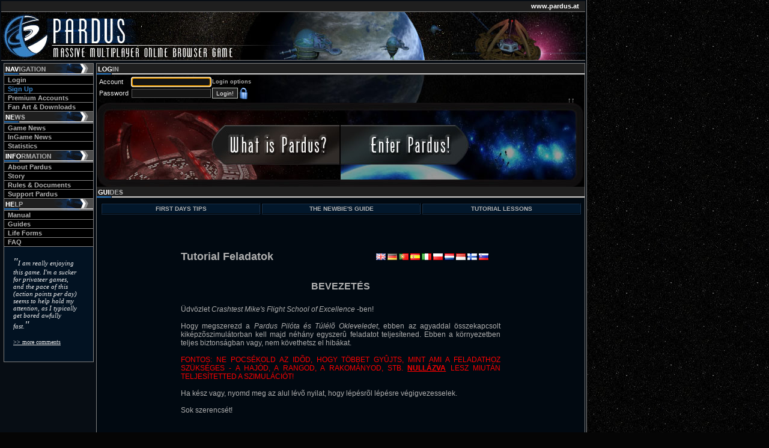

--- FILE ---
content_type: text/html; charset=iso-8859-1
request_url: https://www.pardus.at/index.php?section=guide_tutoriallessons_hu
body_size: 14012
content:
<!DOCTYPE html PUBLIC "-//W3C//DTD XHTML 1.0 Transitional//EN"
    "http://www.w3.org/TR/xhtml1/DTD/xhtml1-transitional.dtd">
<html xmlns="http://www.w3.org/1999/xhtml">
<head>
<meta http-equiv="Content-Type" content="text/html; charset=iso-8859-1" />
<meta http-equiv="X-UA-Compatible" content="IE=edge" />
<title>Pardus - Free Browser Game set in Space</title>
<meta name="Title" content="Pardus - Free Browser Game set in Space" />
<meta name="Author" content="Bayer &amp; Szell OG" />
<meta name="Publisher" content="Bayer &amp; Szell OG" />
<meta name="Keywords" content="pardus, browser game, free browser game, mmog, free mmog, mmobg, free mmobg, mmorpg, free mmorpg, massive multiplayer, rpg, online rpg, free online rpg, browser based, space game, online space game, pbbg, free space game" />
<meta name="Description" content="A free graphic-based Massive Multiplayer Online Browser Game where you roam through a multitude of diverse galaxies in your spacecraft." />
<meta name="Robots" content="index, follow" /><link rel="stylesheet" href="//static.pardus.at/various/portal/template-min.css" type="text/css" />
<link rel="shortcut icon" href="favicon.ico" type="image/x-icon" />
<link rel="icon" href="favicon.ico" type="image/x-icon" />
<link rel="alternate" type="application/rss+xml" href="feed.rss" title="Pardus RSS newsfeed" />
<script src="//static.pardus.at/js/md5-min.js" type="text/javascript"></script>
<script src="//static.pardus.at/js/usercomments-min.js" type="text/javascript"></script>
<script src="//static.pardus.at/js/portal-min.js" type="text/javascript"></script>
<script type="text/javascript">
var gaProperty = 'UA-1363261-1';
var disableStr = 'ga-disable-' + gaProperty;
if (document.cookie.indexOf(disableStr + '=true') > -1) {
  window[disableStr] = true;
}
function gaOptout() {
  document.cookie = disableStr + '=true; expires=Thu, 31 Dec 2099 23:59:59 UTC; path=/';
  window[disableStr] = true;
}
</script>
</head>
<body>
 <table id="rand"><tr><td style="padding:0;">
   <div id="top">www.pardus.at</div>
   <div id="banner"><img src="//static.pardus.at/various/portal/bg_front.jpg" alt="" border="0" width="972" height="80" /></div>
   <div id="navigation">
           <ul>
           	<li><img src="//static.pardus.at/various/portal/navigation.png" alt="" border="0" width="148" height="19" /></li>
            <li><a href="index.php?section=login">Login</a></li>
            <li><a href="index.php?section=signup"><font color="#3984C7">Sign Up</font></a></li>
            <li><a href="index.php?section=premiumfeatures">Premium Accounts</a></li>
            <li><a href="index.php?section=downloads_gallery">Fan Art &amp; Downloads</a></li>
           </ul>
           <ul>
           	<li><img src="//static.pardus.at/various/portal/news.png" alt="" border="0" width="148" height="19" /></li>
            <li><a href="index.php">Game News</a></li>
            <li><a href="index.php?section=ingame_news">InGame News</a></li>
            <li><a href="index.php?section=statistics_top20">Statistics</a></li>
           </ul>
           <ul>
           	<li><img src="//static.pardus.at/various/portal/info.png" alt="" border="0" width="148" height="19" /></li>
            <li><a href="index.php?section=about">About Pardus</a></li>
            <li><a href="index.php?section=story">Story</a></li>
            <li><a href="index.php?section=rules">Rules &amp; Documents</a></li>
            <li><a href="index.php?section=support_links">Support Pardus</a></li>
           </ul>
           <ul>
           	<li><img src="//static.pardus.at/various/portal/help.png" alt="" border="0" width="148" height="19" /></li>
            <li><a href="index.php?section=manual_intro000">Manual</a></li>
            <li><a href="index.php?section=guide_firstdaystips">Guides</a></li>
            <li><a href="index.php?section=lifeforms_overview">Life Forms</a></li>
            <li><a href="index.php?section=faq_technical">FAQ</a></li>
           </ul>
    
    <span class="usercomment">
    <i><font size='+1'>"</font><span id="comment"><script type="text/javascript">
//<![CDATA[
var txt = selectComment();
var comment = document.getElementById("comment");
if (comment.innerHTML) {
    comment.innerHTML = txt;
} else if (document.write) {
    document.write(txt);
} else if (document.createTextNode) {
    var el = document.createTextNode(txt);
    comment.appendChild(el);
}
//]]>
</script></span><font size='+1'>"</font></i><br /><br /><a href='index.php?section=about_comments' style='font-size:10px; background-color:#021222; color:#EEEEEE; text-align:left; width:112px; display:block; padding:0; font-weight:normal; border:0; text-decoration:underline;'>&gt;&gt; more comments</a><br />
    </span>
   </div>
   <div id="inhalt">
        <span class="headline"><img src="//static.pardus.at/various/portal/login.png" alt="" border="0" width="148" height="19" /></span>
       <div id="loginbereich"><table width='100%'><tr><td width='274' align='left' valign='top'><form action='https://www.pardus.at/index.php?section=login' method='post' name='login' style='display:inline;'>
       <table>
           <tr>
             <td class="logintext">Account</td>
             <td><input type="text" name="acc" id="acc" title="Enter e-mail address or account number" /><script type="text/javascript">
//<![CDATA[
document.getElementById("acc").focus();
//]]>
</script></td><td style='white-space: nowrap;'><a href='index.php?section=login&amp;use_custom_settings' tabindex='-1' style='font-size: 9px;'>Login options</a></td>
           </tr>
           <tr>
             <td class="logintext">Password&#160;</td>
             <td><input type="password" name="pw" id="pw" title="Enter password" /></td><td style='white-space: nowrap;'><input type='hidden' name='usehttps' value='usehttps' /><input type='hidden' value='1' name='login' /><input type="submit" class="loginbutton" value="Login!" onclick="this.disabled=true;makeMD5('pw');this.form.submit();" /> <img src="//static.pardus.at/various/portal/secure.png" alt="Secure login" title="Secure login" height="19" width="13" style="vertical-align:middle;" /></td>
           </tr>
       </table></form>
       </td><td>
              </td><td align='right' valign='bottom'>
              <a href='javascript:toggleAbout()' id='aboutarrow' class='barrowvisible' title='Toggle About Pardus visibility'>&#8593;&#8593;</a></td></tr>
       <tr id='aboutrow' style='display:table-row;'>
       <td width='405' style='margin:0;' colspan='2'><div id='bleft'><a href='welcome.php' title='What is Pardus?'>&#160;</a></div></td>
       <td width='405' style='margin:0;'><div id='bright'><a href='index.php?section=signup' title='Enter Pardus!'>&#160;</a></div></td>
       </tr>
       </table>       </div>
       <span class="headline"><img src="//static.pardus.at/various/portal/guides.png" alt="" border="0" width="148" height="19" /></span>
<div id="section">
<table class='menu_table' width='99%' align='center'><tr>
<td width='33%'><a href='index.php?section=guide_firstdaystips' class='child1'>First Days Tips</a></td>
<td width='33%'><a href='index.php?section=guide_newbie' class='child1'>The Newbie's Guide</a></td>
<td width='33%'><a href='index.php?section=guide_tutoriallessons' class='child1'>Tutorial Lessons</a></td>
</tr></table><br />

<div id="sectioncontent3"><div class="indenthuge">

<br /><br />
<table width='100%' cellpadding='0' cellspacing='0'>
<tr>
<td align='left'><h2>Tutorial Feladatok</h2></td>
<td align='right'><a href="index.php?section=guide_tutoriallessons"><img src="//static.pardus.at/various/flags/gb.png" width="16" height="11" title='English' alt='English' border='0' /></a>&#160;<a href="index.php?section=guide_tutoriallessons_de"><img src="//static.pardus.at/various/flags/de.png" width="16" height="11" title='Deutsch' alt='Deutsch' border='0' /></a>&#160;<a href="index.php?section=guide_tutoriallessons_pt"><img src="//static.pardus.at/various/flags/pt.png" width="16" height="11" title='Portugues' alt='Portugues' border='0' /></a>&#160;<a href="index.php?section=guide_tutoriallessons_es"><img src="//static.pardus.at/various/flags/es.png" width="16" height="11" title='Espa&#241;ol' alt='Espa&#241;ol' border='0' /></a>&#160;<a href="index.php?section=guide_tutoriallessons_it"><img src="//static.pardus.at/various/flags/it.png" width="16" height="11" title='Italiano' alt='Italiano' border='0' /></a>&#160;<a href="index.php?section=guide_tutoriallessons_pl"><img src="//static.pardus.at/various/flags/pl.png" width="16" height="11" title='Polski' alt='Polski' border='0' /></a>&#160;<a href="index.php?section=guide_tutoriallessons_nl"><img src="//static.pardus.at/various/flags/nl.png" width="16" height="11" title='Nederlands' alt='Nederlands' border='0' /></a>&#160;<a href="index.php?section=guide_tutoriallessons_id"><img src="//static.pardus.at/various/flags/id.png" width="16" height="11" title='Bahasa Indonesia' alt='Bahasa Indonesia' border='0' /></a>&#160;<a href="index.php?section=guide_tutoriallessons_fi"><img src="//static.pardus.at/various/flags/fi.png" width="16" height="11" title='Suomi' alt='Suomi' border='0' /></a>&#160;<a href="index.php?section=guide_tutoriallessons_si"><img src="//static.pardus.at/various/flags/si.png" width="16" height="11" title='Slovenski jezik' alt='Slovenski jezik' border='0' /></a></td>
<td width='20'></td>
</tr>
</table>



<center><h3>BEVEZET&#201;S</h3></center><br />&#220;dv&#246;zlet <i>Crashtest Mike's Flight School of Excellence</i> -ben!<br /><br />Hogy megszerezd a <i>Pardus Pil&#243;ta &#233;s T&#250;l&#233;l&#245; Okleveledet</i>, ebben az agyaddal &#246;sszekapcsolt kik&#233;pz&#245;szimul&#225;torban kell majd n&#233;h&#225;ny egyszer&#251; feladatot teljes&#237;tened. Ebben a k&#246;rnyezetben teljes biztons&#225;gban vagy, nem k&#246;vethetsz el hib&#225;kat. <br /><br /><font color='red'>FONTOS: NE POCS&#201;KOLD AZ ID&#213;D, HOGY T&#214;BBET GY&#219;JTS, MINT AMI A FELADATHOZ SZ&#220;KS&#201;GES - A HAJ&#211;D, A RANGOD, A RAKOM&#193;NYOD, STB. <u><b>NULL&#193;ZVA</b></u> LESZ MIUT&#193;N TELJES&#205;TETTED A SZIMUL&#193;CI&#211;T!</font><br /><br />Ha k&#233;sz vagy, nyomd meg az alul l&#233;v&#245; nyilat, hogy l&#233;p&#233;sr&#245;l l&#233;p&#233;sre v&#233;gigvezesselek.<br /><br />Sok szerencs&#233;t!

<br /><br /><br />

<center><h3>1. FELADAT</h3>- Navig&#225;ci&#243;s N&#233;zet &amp; Inf&#243;boxok -</center><br />A n&#233;zet, melyet jelenleg l&#225;tsz a <i>Navig&#225;ci&#243;s N&#233;zet</i>. A legt&#246;bb dolog - mozg&#225;s, harc, kereskedelem, stb. - itt zajlik. Ha elt&#233;vedn&#233;l, kattints a k&#233;perny&#245; tetj&#233;n l&#233;v&#245; <img src='//static.pardus.at/img/std/button_nav.png' width='23' height='11' alt='Nav' /> gombra, hogy ide visszajuss!<br /><br />A Galaktikus H&#237;r H&#225;l&#243;zat (Galactic News Network - GNN) egy &#225;tfog&#243; k&#246;nyvt&#225;rat &#225;ll&#237;tott &#246;ssze az &#251;rkalandorok sz&#225;m&#225;ra, hogy t&#225;mogassa az univerzum rejt&#233;lyeinek megismer&#233;s&#233;re ir&#225;nyul&#243; sz&#225;nd&#233;kaikat.<br />Sok helyen &#250;gynevezett 'Infobox'<img src='//static.pardus.at/img/std/info.gif' width='10' height='12' border='0' align='top' title='Infobox Activator' alt='Infobox Activator' />-okat l&#225;thatsz, melyek l&#233;nyeges r&#233;szeket tartalmaznak a GNN k&#246;nyvt&#225;r&#225;b&#243;l. L&#225;ssuk megtal&#225;lod-e mind a hatot a navig&#225;ci&#243;s n&#233;zeten! J&#243;l tanulm&#225;nyozd &#225;t &#245;ket! Ezek n&#233;lk&#252;l es&#233;lyed se lesz.<br />(Tipp: St&#225;tusz ablak balra fent)<br /><br />Ha biztos vagy benne, hogy mindet &#233;rted, l&#233;pj tov&#225;bb, ha nem, k&#233;rj seg&#237;ts&#233;get a Help Chat-en.
<br /><br /><u>Feladat</u>:<br /><ul><li>Tal&#225;ld meg &#233;s tanulm&#225;nyozd az &#246;sszes inf&#243;box-ot a Navig&#225;ci&#243;s N&#233;zeten!</li></ul>

<br /><br /><br />

<center><h3>2. FELADAT</h3>- &#193;ttekint&#245; N&#233;zet -</center><br />Mostm&#225;r hozz&#225;f&#233;rsz az &#193;ttekint&#245; N&#233;zethez, melyet a fels&#245; men&#252;ben l&#233;v&#245; <img src='//static.pardus.at/img/std/button_overview.png' width='56' height='12' alt='Overview' /> gombbal &#233;rhetsz el.<br />Ez a n&#233;zet lapf&#252;lekkel maga is t&#246;bb n&#233;zetre van osztva. El&#245;sz&#246;r is a legfontosabbak, a <i>Haj&#243; (Ship)</i> &#233;s a <i>Statisztik&#225;k (Stats)</i>: Az els&#245;be &#233;szreveheted, hogy nincs hajt&#243;m&#251; vagy b&#225;rmi m&#225;s berendez&#233;s a haj&#243;ra szerelve. <br />Ezen majd a k&#246;vetkez&#245; feladatban seg&#237;t&#252;nk.
<br /><br /><u>Feladat</u>:<br /><ul><li>Vess egy pillant&#225;st az &#225;ttekint&#245; n&#233;zetre! Sok inf&#243;boxot tal&#225;lhatsz rajta.</li></ul>

<br /><br /><br />

<center><h3>3. FELADAT</h3>- Navig&#225;ci&#243; &amp; B&#225;ny&#225;szat -</center><br />Felszereltem n&#233;h&#225;ny berendez&#233;st a haj&#243;dra - az &#214;sszefoglal&#243; N&#233;zet <i>Haj&#243; (Ship)</i> lapj&#225;n tekintheted meg &#245;ket:<br /><br /><img src='//static.pardus.at/img/std/equipment/drive_nuclear.png' height='10' width='32' title='Nuclear Drive' alt='Nuclear Drive' /> <i>Nukle&#225;ris hajt&#243;m&#251; (Nuclear Drive)</i>:<br />Ez a legalapvet&#245;bb hajt&#243;m&#251;. Ez teszi lehet&#245;v&#233; a mozg&#225;st az &#251;rben.<br /><br /><img src='//static.pardus.at/img/std/equipment/fuel_scoop.png' height='10' width='32' title='Fuel Scoop' alt='Fuel Scoop' /> <i>&#220;zemanyag gy&#251;jt&#245; (Fuel Scoop)</i>:<br />Az &#252;zemanyaggy&#251;jt&#245; minden haj&#243; K&#214;TELEZ&#213; tartoz&#233;ka! Ezzel tudsz hidrog&#233;n &#252;zemanyagot (hydrogen fuel) gy&#251;jteni az &#251;rben.<br /><br /><img src='//static.pardus.at/img/std/equipment/auto_refueler.png' height='10' width='32' title='Auto Refueler' alt='Auto Refueler' /> <i>Automata tankut&#225;nt&#246;lt&#245; (Auto Refueler)</i>:<br />Egy hasznos seg&#233;deszk&#246;z, mely automatikusan pump&#225;l &#252;zemanyagot a rakteredb&#245;l (az e f&#246;l&#246;tti ablak) a hajt&#243;m&#251; &#252;zemagyagtankj&#225;ba, ha az ki&#252;r&#252;l (l&#225;thatod az &#252;zemanyagm&#233;r&#245;n). Ha nem rendelkezel ezzel a felszerel&#233;ssel, k&#233;zzel is felt&#246;ltheted a tankot a bal oldalon tal&#225;lhat&#243; <i>Fill up tank</i> gomb seg&#237;ts&#233;g&#233;vel.<br /><br />Ezen k&#237;v&#252;l m&#233;g 10 tonna &#252;zemanyaggal is ell&#225;ttalak, &#237;gy m&#225;r tudsz mozogni! Ehhez az &#251;rt&#233;rk&#233;pen a kiv&#225;lasztott c&#233;lmez&#245;re kell klikkelned.<br />Mindig k&#237;s&#233;rd figyelemmel a tartal&#233;k &#252;zemanyagot a rakteredben - ha ez elfogy, &#233;s a tankod is ki&#252;r&#252;l, nagyon k&#246;nnyen leragadhatsz!<br /><br />Szeretn&#233;m ha felfedezn&#233;d a szektort egy kicsit. Gy&#251;jts &#252;zemanyagot, &#233;s t&#246;ltsd fel vele a raktered! <font color='#FFD700'><b>Hogy &#252;zemanyagot gy&#251;jthess, menj az &#251;rben egy el&#233;g nyersanyaggal rendelkez&#245; (bal fent a <i>Status</i> ablakban l&#225;thatod) &#252;res mez&#245;re (fekete, csak csillagok l&#225;tszanak) &#233;s egyszer&#251;en v&#225;laszd az &#252;zemanyaggy&#251;jt&#233;st (<i>Collect fuel</i>) balr&#243;l a parancsok (<i>Commands</i>) ablakban.</b></font> Ha v&#233;letlen&#252;l valami m&#225;st is begy&#251;jt&#246;tt&#233;l, dobd ki a raktered kijelz&#245;j&#233;nek alj&#225;n tal&#225;lhat&#243; <i>Drop</i> gombbal.<br /><br />Mindig figyelj az AP-idre (Action Point - mozg&#225;spont) &#233;s az &#252;zemanyagodra az &#251;rben!

<br /><br /><u>Feladat</u>:<br /><ul><li>Fedezd fel a szektort!</li><li>Gy&#251;jts &#252;zemanyagot, m&#237;g tele nem lesz a raktered (csak &#252;zemanyaggal)!</li></ul>

<br /><br /><br />

<center><h3>4. FELADAT</h3>- Els&#245; Profit -</center><br />Kit&#251;n&#245;! Maximumra t&#246;lt&#246;ttem az APdet. (Ezt mostant&#243;l az &#246;sszes feladat el&#245;tt meg fogom tenni, teh&#225;t ne lep&#245;dj meg.)<br /><br />Most t&#233;rj vissza a <i>Nubuun &#219;r&#225;llom&#225;sra</i>. (Ha elt&#233;vedt&#233;l volna: A Nubuun rendszer [3,12] koordin&#225;t&#225;j&#225;n tal&#225;lod.)<br /><br />Miut&#225;n meg&#233;rkezt&#233;l, add el az &#246;sszegy&#251;jt&#246;tt &#252;zemanyagod nagy r&#233;sz&#233;t, de ne az &#246;sszeset! Ehhez az &#251;r&#225;llom&#225;son bel&#252;l -<i>Enter starbase</i>- v&#225;laszd a <i>Trade with starbase</i> opci&#243;t, majd a bal oldalon add meg, mennyi &#252;zemanyagot szeretn&#233;l eladni, &#233;s haszn&#225;ld a <i>Transfer</i> gombot! Gratul&#225;lok, megtermelted az els&#245; profitot!<br /><br />Ha van m&#225;r legal&#225;bb 1000 kredited, l&#233;pj tov&#225;bb a k&#246;vetkez&#245; feladatra! Ha nincs, b&#225;ny&#225;ssz &#233;s adj el m&#233;g nyersanyagot, m&#237;g legal&#225;bb 1000 kredited nem lesz! Pr&#243;b&#225;ld ki a Nebula G&#225;zt is!<br /><br />(Lehet, hogy m&#225;r az <span style='white-space:nowrap;'><i>I oszt&#225;ly&#250; bolyg&#243;t,</i></span> <i>Nubia</i>-t is megtal&#225;ltad. Ott is pr&#243;b&#225;lhatsz kereskedni, b&#225;r ebben a szimul&#225;ci&#243;ban &#233;n csak a <i>Nubuun Base</i>-t ir&#225;ny&#237;tom, &#233;s csak ennek az &#225;rai felett van ellen&#245;rz&#233;sem, &#237;gy a bolyg&#243;n lehet nem lesz olyan j&#243; a profit.)

<br /><br /><u>Feladat</u>:<br /><ul><li>Rep&#252;lj vissza az &#251;r&#225;llom&#225;sra!</li><li>Adj el nyersanyagot m&#237;g legal&#225;bb 1000 kredited nem lesz!</li></ul>

<br /><br /><br />

<center><h3>5. FELADAT</h3>- &#201;rc b&#225;ny&#225;szat -</center><br />Mostm&#225;r, hogy van n&#233;mi p&#233;nzed, itt az ideje, hogy felszereld a haj&#243;d!<br />Vegy&#233;l egy b&#225;ny&#225;szl&#233;zert az &#251;r&#225;llom&#225;son: Az &#251;r&#225;llom&#225;sban klikkelj a <i>Ship equipment</i> gombra, majd a <i>Weapons</i> lapf&#252;lre! Vegy&#233;l egy <i>10 MW Mining laser</i>-t 1000 kredit&#233;rt!<br /><br />A b&#225;ny&#225;szl&#233;zerek nagyon gyeng&#233;k, &#233;s szinte csak &#233;rcb&#225;ny&#225;szatra haszn&#225;lhat&#243;ak. Harcra az <i>Impulse</i> &#233;s a <i>Particle</i> l&#233;zerek jobbak. (A harcr&#243;l egy m&#225;sik feladat fog sz&#243;lni.)<br /><br />Most tal&#225;lnod kell egy aszteroidamez&#245;t, hogy b&#225;ny&#225;szhass. Tipp: Rep&#252;lj &#233;szak fel&#233;, majd keletre.<br /><br />Add el a b&#225;ny&#225;szott &#233;rcet, m&#237;g legal&#225;bb 18&#160;000 kreditet nem gy&#251;jt&#246;tt&#233;l!<br />Amint l&#225;thatod, az &#251;rb&#225;zisom t&#246;bbet fizet az &#233;rc&#233;rt, mint az &#252;zemanyag&#233;rt; b&#225;r a szimul&#225;toron k&#237;v&#252;l ez nem mindig lesz &#237;gy, teh&#225;t mindig l&#233;ny el&#245;vigy&#225;zatos, &#233;s n&#233;zd meg a nyersanyag &#225;rakat ha &#252;zletelsz!

<br /><br /><u>Feladat</u>:<br /><ul><li>Vegy&#233;l egy b&#225;ny&#225;szl&#233;zert!</li><li>B&#225;ny&#225;ssz &#233;rcet!</li><li>Add el a b&#225;ny&#225;szott nyersanyagot, m&#237;g nincs legal&#225;bb 18&#160;000 kredited!</li></ul>

<br /><br /><br />

<center><h3>6. FELADAT</h3>- Bar&#225;tok -</center><br />Miel&#245;tt a k&#246;vetkez&#245; feladatra ugran&#225;nk, hogy elk&#246;lthesd a nehezen szerzett kreditjeid, engedd meg, hogy megmutassam a diplom&#225;cia &#233;s kommunik&#225;ci&#243; alapjait. Ez a szimul&#225;toron k&#237;v&#252;l majd nagyon fontos lesz, mivel a bar&#225;ts&#225;gaiddal nagy el&#245;nyre tehetsz szert.<br /><br />K&#252;ldtem neked egy &#252;zenetet. Megn&#233;zheted, ha jobb fel&#252;l a <span style='white-space:nowrap;'><b><img src='//static.pardus.at/img/std/icon_msg.png' width='30' height='11' border='0' align='top' title='Message Indicator' alt='Message Indicator' /> : 1</b></span> gombra, vagy a fels&#245; men&#252;be a <img src='//static.pardus.at/img/std/button_messages.png' width='60' height='13' alt='Messages' /> gombra klikkelsz.<br />V&#225;laszolj is az &#252;zenetemre!<br /><br />Miut&#225;n megtetted, felveszlek a bar&#225;taim k&#246;z&#233;. Tedd te is ezt a diplom&#225;cia (<i>Diplomacy</i>) n&#233;zetben! (A nevem: <span style='white-space:nowrap;'><i>Crashtest Mike</i></span>).

<br /><br /><u>Feladat</u>:<br /><ul><li>V&#225;laszolj az &#252;zenetemre!</li><li>Adj hozz&#225; a bar&#225;t list&#225;dhoz (<i>Friends</i> list)!</li></ul>

<br /><br /><br />

<center><h3>7. FELADAT</h3>- Szektork&#246;zi utaz&#225;s -</center><br />Most, hogy a <i>Friends</i> list&#225;mon vagy, &#225;thaladhatsz a hely&#245;rs&#233;geimen (<i>Military Outposts</i> - MOs) Nubuun d&#233;lkeleti r&#233;sz&#233;ben. A hely&#245;rs&#233;gekkel blok&#225;dokat &#225;ll&#237;thatsz fel az ellens&#233;geid ellen, vagy ak&#225;r &#225;thalad&#225;si d&#237;jat is szedhetsz.<br /><br />De el&#245;sz&#246;r is, ha m&#233;g nem vagy az &#251;r&#225;llom&#225;son, menj vissza, &#233;s add el a b&#225;ny&#225;szl&#233;zered! Mivel a v&#233;teli &#225;r 50%-&#225;t elad&#225;skor visszakapod, most legal&#225;bb 18000+500=18500 kredited van.<br />Ebb&#245;l a p&#233;nzb&#245;l vegy&#233;l egy <i>Titanium Armor</i>-t (a legolcs&#243;bbat) &#233;s egy <span style='white-space:nowrap;'><i>1 MW Impulse Laser</i>-t</span>.<br /><br />Ha k&#233;sz vagy, a hely&#245;rs&#233;geim m&#246;g&#246;tti f&#233;regj&#225;raton (<i>Wormhole</i> - WH) kereszt&#252;l ugorj a <i>SQ 2-474</i> kis szektorba.<br /><br />Itt l&#233;gy nagyon el&#245;vigy&#225;zatos!<br />Ezt a szektort kal&#243;zok lept&#233;k el, melyek az energiamez&#245;k&#246;n &#225;lc&#225;zva &#225;llnak lesben! Ez azt jelenti, hogy a t&#233;rk&#233;pen nem l&#225;thatod &#245;ket, csak ha m&#225;r azonos mez&#245;ben vagytok.<br /><br />Navig&#225;lj nagyon &#243;vatosan &#233;s kis l&#233;p&#233;sekben a szektor alj&#225;ra, &#233;s ker&#252;ld az energiamez&#245;ket, amennyire csak tudod!<br />(Figyelj arra, hogy a kal&#243;zok &#225;ltal&#225;ban f&#233;reglyukak k&#246;rny&#233;k&#233;n szeretnek t&#225;madni, &#233;s az &#225;lc&#225;z&#225;s az energiamez&#245;k&#246;n a legk&#246;nnyebb.)<br />Ha meghaln&#225;l, az anyabolyg&#243;don, <i>Nubia</i>-n fogsz &#250;jraindulni, &#233;s vesztesz egy felszerel&#233;st &#233;s 1000 AP-t (a haj&#243;d megmarad). Ha ez megt&#246;rt&#233;nne, &#250;jra kellene keresned a p&#233;nzt, hogy p&#243;tolhasd az elveszett felszerel&#233;st.<br /><br />Ha m&#225;r a <span style='white-space:nowrap;'><i>SQ 2-474</i></span> szektor alj&#225;n vagy, Az ott l&#233;v&#245; f&#233;regj&#225;raton ugorj a <i>Lambda Quodanis</i> szektorba &#233;s keresd meg a legk&#246;zelebbi bolyg&#243;t, <i>Quodanis</i>-t.

<br /><br /><u>Feladat</u>:<br /><ul><li>Add el a b&#225;ny&#225;szl&#233;zered!</li><li>Vedd meg a legolcs&#243;bb p&#225;nc&#233;lt &#233;s egy impulse laser-t!</li><li>Ugorj <span style='white-space:nowrap;'><i>SQ 2-474</i></span>-ba &#233;s haladj &#225;t - ker&#252;ld el az energiamez&#245;ket!</li><li>Ugorj <i>Lambda Quodanis</i>-ba &#233;s rep&#252;lj a bolyg&#243;hoz!</li></ul>

<br /><br /><br />

<center><h3>8. FELADAT</h3>- Harc -</center><br />J&#243; &#250;t volt, nem?<br /><br />Miel&#245;tt elkezden&#233;nk a feladatot, had mondjak el valami fontosat a haj&#243;dr&#243;l &#233;s a f&#233;reglyukakr&#243;l.<br /><br />A harc sor&#225;n 3 r&#233;teg v&#233;delem van:<br /><br />1) <i>Pajzs</i>:<br />A pajzsgener&#225;tor termeli. Automatikusan &#250;jrat&#246;lt&#245;dnek, ahogy AP-d termel&#245;dik.<br /><br />2) <i>P&#225;nc&#233;l</i>:<br />K&#252;l&#246;nb&#246;z&#245; er&#245;ss&#233;g&#251;ek l&#233;teznek. Az er&#245;ssebb p&#225;nc&#233;lok dr&#225;g&#225;k, de kitart&#243;bbak is, &#233;s egy pont elveszt&#233;s&#233;hez t&#246;bb sebz&#233;s sz&#252;ks&#233;ges.<br /><br />3) <i>Haj&#243;test</i>:<br />Ha a pajzs &#233;s a p&#225;nc&#233;l kimer&#252;lt, a haj&#243;test az egyetlen dolog a pil&#243;ta &#233;s a forr&#243;n g&#245;z&#246;lg&#245; l&#233;zerplazma k&#246;z&#246;tt.<br /><br />A haj&#243;test &#233;s p&#225;nc&#233;l pontok meghat&#225;rozott &#233;rt&#233;kek, csak a haj&#243; t&#237;pus&#225;t&#243;l f&#252;ggenek.<br /><br />A f&#233;regj&#225;ratok kellemetlen tulajdons&#225;ga, hogy t&#233;rtorzul&#225;sokat tartalmaznak. A man&#245;verez&#245; k&#233;pess&#233;gedt&#245;l f&#252;gg&#245;en ugr&#225;s k&#246;zben automatikusan elker&#252;lheted &#245;ket, de ha megs&#233;r&#252;lsz, mindig a haj&#243;test s&#233;r&#252;l! Teh&#225;t soha ne ugorj f&#233;regj&#225;raton s&#233;r&#252;lt haj&#243;testtel!<br /><br />A p&#225;nc&#233;lt &#233;s haj&#243;testet a bolyg&#243;k &#233;s &#251;r&#225;llom&#225;sok <i>Repair</i> men&#252;j&#233;nek <i>Ship equipment</i> lapj&#225;n jav&#237;thatod meg, a pajzsokat pedig az energiakutakon (energy wells) t&#246;ltheted &#250;jra.<br /><br />Elm&#233;letb&#245;l el&#233;g lesz ennyi. V&#225;gjunk bele!<br />Szeretn&#233;m, ha megsemmis&#237;ten&#233;l 2 <i>Space Maggot</i>-ot &#233;s egy <i>Young Space Dragon</i>-t.<br />Itt, a <i>Lambda Quodanis</i> szektorba mindegyik megtal&#225;lhat&#243;.<br />El&#245;vigy&#225;zatosan t&#225;madj, &#233;s v&#225;ls&#225;gos helyzetben ne f&#233;lj visszavonulni. A bolyg&#243;ra mindig visszarep&#252;lhetsz jav&#237;tani. Ha elfogyna a p&#233;nzed, b&#225;ny&#225;ssz &#233;s adj el nyersanyagot.<br /><br />A maggot-ok szeretnek k&#246;veken s&#252;tk&#233;rezni, &#225;ltal&#225;ban aszteroidamez&#245;kben tal&#225;lhat&#243;k. A space dragon-ok energiamez&#245;k sarkaiban szeretnek rejt&#245;zk&#246;dni.<br />Gyer&#252;nk!

<br /><br /><u>Feladat</u>:<br /><ul><li>Semmis&#237;ts meg 2 <i>Space Maggot</i>-ot.</li><li>Semmis&#237;ts meg 1 <i>Young Space Dragon</i>-t.</li></ul>

<br /><br /><br />

<center><h3>9. FELADAT</h3>- Maps -</center><br />
Ezaz, ez a p&#225;r l&#233;ny m&#225;r a m&#250;lt&#233;!<br />

&#218;jra vess egy pillant&#225;st a <i>Stats</i> lapra az &#225;ttekint&#245; n&#233;zetben. &#201;szrevetted, hogy a statjaid n&#246;vekedtek?<br />
De nem ez az egyetlen: Minden tev&#233;kenys&#233;g&#233;rt tapasztalati pontot (<i>Experience Points</i>) is kapsz. B&#225;r ellenfelek megsemmis&#237;t&#233;s&#233;&#233;rt j&#225;r a legt&#246;bb. <i>Experience</i> pontokra legink&#225;bb az alap haj&#243;khoz (<i>Standard ships</i>) &#233;s &#233;p&#252;letek &#233;p&#237;t&#233;s&#233;hez van sz&#252;ks&#233;g, ezekr&#245;l majd k&#233;s&#245;bb.<br /><br />Megk&#233;rtem az asszisztensem, <i>Paranoid Floyd</i>-ot, hogy felvegyen bar&#225;tnak; mostant&#243;l az &#245; hely&#245;rs&#233;gein is &#225;thaladhatsz.<br /><br />Miel&#245;tt elinduln&#225;l, vess egy pillant&#225;st az &#250;j <i>Map</i> lapra az &#225;ttekint&#245; n&#233;zetben. Felszereltem a haj&#243;dra egy software upgrade-et - <span style='white-space:nowrap;'><i>Map Pack II</i></span> - mely seg&#237;ts&#233;g&#233;vel l&#225;thatod a szomsz&#233;dos szektorokat, &#233;s a f&#233;regj&#225;ratok hozz&#225;vet&#245;leges helyzet&#233;t. Mostm&#225;r az eg&#233;sz cluster-t l&#225;tnod kell.<br /><br />A <i>Cluster</i> egy k&#246;r&#252;lbel&#252;l 20 szektorb&#243;l &#225;ll&#243; csoport. Megjegyzem, a szimul&#225;toron k&#237;v&#252;l a clusterek sokkal nagyobbak. Szerencs&#233;re vannak kalandos kedv&#251; pil&#243;t&#225;k, akik az univerzum legnagyobb r&#233;sz&#233;t m&#225;r felfedezt&#233;k, &#233;s mindenki sz&#225;m&#225;ra ingyenes, nyilv&#225;nos t&#233;rk&#233;peket k&#233;sz&#237;tettek. Ilyeneket a  <i>Player Tools and Maps Forum</i>-ban tal&#225;lhatsz.<br /><br />

Ebben a feladatban annyi a dolgod, hogy megismerkedj a t&#233;rk&#233;ppel, &#233;s bel&#233;pj egy &#250;j szektorba. Nyugodtan kalandozz - vajon az &#246;sszes f&#233;regj&#225;ratot megtal&#225;lod a t&#233;rk&#233;pr&#245;l?

<br /><br /><u>Feladat</u>:<br /><ul><li>Haszn&#225;ld az <i>&#225;ttekint&#245; n&#233;zet t&#233;rk&#233;p(Map) lapj&#225;t</i>!</li><li>Fedezz fel egy &#250;j szektort!</li><li>Eml&#233;keztet&#245;: R&#233;szletes t&#233;rk&#233;peket a <i>Player Tools and Maps Forum</i>-ban tal&#225;lhatsz.</li></ul>

<br /><br /><br />

<center><h3>10. FELADAT</h3>- Pardus Gazdas&#225;g -</center><br />

Jelenleg az univerzum minden r&#233;sz&#233;ben vir&#225;gzik az &#252;zlet. A t&#250;l&#233;l&#233;shez a szimul&#225;ci&#243; befejez&#233;se el&#245;tt meg kell &#233;rtened a gazdas&#225;g alapjait, mivel b&#225;ny&#225;szattal nem fogsz messzire jutni - a nyersanyagok a szimul&#225;ci&#243;n k&#237;v&#252;l el&#233;g sz&#251;k&#246;sek!<br /><br />Ahogy m&#225;r tapasztalhattad, vannak bolyg&#243;k &#233;s &#251;r&#225;llom&#225;sok. A <i>Nubuun &#219;r&#225;llom&#225;s</i> priv&#225;t volt, mivel egy pil&#243;ta ir&#225;ny&#237;totta. Itt az &#225;rak 'egyenletesek' voltak, &#233;n &#225;ll&#237;tottam be &#245;ket; ez azt jelenti, hogy minden nyersanyag mindig ugyanannyiba ker&#252;l.<br />Nyilv&#225;nos helyeken viszont -bolyg&#243;k &#233;s nem pil&#243;ta ir&#225;ny&#237;tott &#251;r&#225;llom&#225;sok-, az &#225;rak az aktu&#225;lis k&#233;szlett&#245;l f&#252;ggenek. P&#233;ld&#225;ul, ha egy bolyg&#243;n nincs energia rakt&#225;ron, az maxim&#225;lis 120 kredites alap&#225;rat fizeti tonn&#225;nk&#233;nt. Ahogy itt eladsz ak&#225;r csak 1 tonna energi&#225;t, az energia &#225;ra cs&#246;kkenni fog a cs&#246;kken&#245; kereslet k&#246;vetkezt&#233;ben.<br />Ezek az alap&#225;rak az eg&#233;sz univerzumban azonosak minden nyersanyagra.<br /><br />Egy k&#246;zkedvelt kereskedelmi m&#243;dszer az &#250;n. <span style='white-space:nowrap;'><i>Food-Water-Energy Run</i></span> (<i>FWE-Run</i>):<br /><span style='white-space:nowrap;'><i>Az M oszt&#225;ly&#250; bolyg&#243;k</i></span> -a vil&#225;gosk&#233;kek &#233;s a leggyakrabban el&#245;fordul&#243;ak- &#233;lelmiszert &#233;s vizet termelnek, &#233;s energi&#225;t haszn&#225;lnak fel. Csak akkor k&#233;pesek termelni &#233;s n&#246;vekedni, ha el&#233;g energia van rakt&#225;ron, melyet 3 &#243;r&#225;nk&#233;nt fogyasztanak. M&#225;sr&#233;szr&#245;l viszont vannak &#251;rb&#225;zisok, melyek energi&#225;t termelnek, de &#233;lelemre &#233;s v&#237;zre van sz&#252;ks&#233;g&#252;k.<br />A logikus k&#246;vetkeztet&#233;s teh&#225;t: Vegy&#233;l olcs&#243; &#233;lelmiszert &#233;s vizet az <span style='white-space:nowrap;'><i>M oszt&#225;ly&#250; bolyg&#243;kon</i></span>, &#233;s add el dr&#225;g&#225;n az &#251;r&#225;llom&#225;sokon. Ott vegy&#233;l olcs&#243; energi&#225;t, &#233;s add el dr&#225;g&#225;n a bolyg&#243;kon. Ism&#233;teld, m&#237;g az &#225;rak t&#250;l k&#246;zel nem ker&#252;lnek, &#233;s a profit t&#250;l alacsony nem lesz.<br />Az <i>FWE-Run</i> egy j&#243; p&#233;ld&#225;j&#225;t tal&#225;lhatod a lap alj&#225;n: <a href='index.php?section=manual_mech021' target='_blank'>FWE-Run p&#233;lda</a>.<br /><br />

Tal&#225;lj egy  <span style='white-space:nowrap;'><i>M oszt&#225;ly&#250; bolyg&#243;t</i></span>, ahol van rakt&#225;ron &#233;lelem &#233;s v&#237;z. Itt vegy&#233;l &#233;lelmet &#233;s vizet. Azt&#225;n, keress egy nyilv&#225;nos &#251;r&#225;llom&#225;st, add el az &#233;lelmet &#233;s vizet, &#233;s vegy&#233;l energi&#225;t. Azt&#225;n pedig add el az energi&#225;t egy <span style='white-space:nowrap;'><i>M oszt&#225;ly&#250; bolyg&#243;n</i></span>.<br />
<font color='#FFD700'><b>Nyilv&#225;nos &#251;r&#225;llom&#225;sokat a k&#246;vetkez&#245; helyeken tal&#225;lhatsz:
<ul>
<li>Arfeq [18,14]</li>
<li>Xahn [18,8]</li>
</ul></b></font>
<br />
Ezzel sikeresen teljes&#237;tett&#233;l egy FWE-Run-t, &#233;s rem&#233;lhet&#245;leg n&#233;mi profitra is szert tett&#233;l! Itt az &#246;sszes kereskedelmi tranzakci&#243;dat &#225;ttekintheted: <i>Overview -> Logs -> Commodities Trade</i>.

<br /><br /><u>Feladat</u>:<br /><ul><li>Vegy&#233;l &#233;lelmiszert &#233;s vizet (mindkett&#245;b&#245;l legal&#225;bb egy tonn&#225;nyit) egy <span style='white-space:nowrap;'><i>M oszt&#225;ly&#250; bolyg&#243;n</i></span>!</li><li>Adj el &#233;lelmiszert &#233;s vizet (mindkett&#245;b&#245;l legal&#225;bb egy tonn&#225;nyit) egy nyilv&#225;nos &#251;r&#225;llom&#225;snak!</li><li>Vegy&#233;l energi&#225;t (legal&#225;bb egy tonn&#225;t) egy nyilv&#225;nos &#251;r&#225;llom&#225;son!</li><li>Adj el energi&#225;t (legal&#225;bb egy tonn&#225;t) egy <span style='white-space:nowrap;'><i>M oszt&#225;ly&#250; bolyg&#243;n</i></span>!</li></ul>

<br /><br /><br />

<center><h3>11. FELADAT</h3>- Faction-ok &amp; K&#252;ldet&#233;sek -</center><br />

A Pardusban &#246;sszesen 3 <i>Faction</i> van:
<br /><br /><img src='//static.pardus.at/img/std/factions/sign_fed_16x16.png' width='16' height='16' style='vertical-align:middle;' alt='The Federation' title='The Federation' border='0' />&#160;<i>Federation</i>&#160;<img src='//static.pardus.at/img/std/factions/sign_fed_16x16.png' width='16' height='16' style='vertical-align:middle;' alt='The Federation' title='The Federation' border='0' /> :<br />Legnagyobb r&#233;szt <i>Ember</i> &#233;s <i>Rashkir</i> fajok alkotj&#225;k.<br />Specialit&#225;s: &#219;rhaj&#243;k.<br />
B&#225;zisok a szimul&#225;toron bel&#252;l:<br />

<ul>
<li>Fainin [10,12]</li>
<li>Diso [18,5]</li>
<li>Arfeq [13,4]</li>
<li>Xahn [18,8]</li>
</ul>
<br /><img src='//static.pardus.at/img/std/factions/sign_emp_16x16.png' width='16' height='16' style='vertical-align:middle;' alt='The Empire' title='The Empire' border='0' />&#160;<i>Empire</i>&#160;<img src='//static.pardus.at/img/std/factions/sign_emp_16x16.png' width='16' height='16' style='vertical-align:middle;' alt='The Empire' title='The Empire' border='0' /> :<br />Legnagyobb r&#233;szt <i>Ska'ari</i> &#233;s <i>Keldon</i> fajok alkotj&#225;k.<br />Specialit&#225;s: Fegyverek.<br />

B&#225;zisok a szimul&#225;toron bel&#252;l:<br />
<ul>
<li>Fainin [4,10]</li>
<li>Diso [17,10]</li>
<li>Arfeq [18,14]</li>
<li>Xahn [9,21]</li>
</ul>
<br /><img src='//static.pardus.at/img/std/factions/sign_uni_16x16.png' width='16' height='16' style='vertical-align:middle;' alt='The Union' title='The Union' border='0' />&#160;<i>Union</i>&#160;<img src='//static.pardus.at/img/std/factions/sign_uni_16x16.png' width='16' height='16' style='vertical-align:middle;' alt='The Union' title='The Union' border='0' /> :<br />Legnagyobb r&#233;szt <i>Rashkir</i> &#233;s <i>Keldon</i> fajok alkotj&#225;k.<br />Specialit&#225;s: V&#233;delmi &#233;s speci&#225;lis felszerel&#233;sek.<br />

B&#225;zisok: A szimul&#225;toron bel&#252;l nem tal&#225;lhat&#243;.<br /><br />
A legt&#246;bben csatlakoznak egyhez, mivel faction tagnak lenni el&#245;ny&#246;kkel j&#225;r, mint p&#233;ld&#225;ul a haj&#243;k vagy fegyverek nagyobb v&#225;laszt&#233;ka &#233;s v&#233;delem a faction ter&#252;leten. <font color='#FFD700'><b>Szeretn&#233;m ha most te is csatlakozn&#225;l egyhez. Ehhez sz&#225;lj le egy b&#225;zisukon, majd klikkelj a nev&#252;kre.</b></font><br /><br />
Ha k&#233;sz vagy, nyisd meg a <i>Bulletin Board</i>-ot. Itt k&#252;ldet&#233;sek tal&#225;lhat&#243;k. A te factionodhoz tartoz&#243;k el&#246;l (de csak ha a saj&#225;t faction-odhoz tartoz&#243; bolyg&#243;n vagy &#251;r&#225;llom&#225;son vagy), a priv&#225;tok h&#225;tul.<br />Ha faction k&#252;ldet&#233;seket teljes&#237;tesz, nem csak p&#233;nzt &#233;s tapasztalatot szerzel, de <i>Faction Rank</i>-ot is. Min&#233;l magasabb a rangod, ann&#225;l jobb haj&#243;kat &#233;s felszerel&#233;seket vehetsz a factionodt&#243;l. Ezen k&#237;v&#252;l m&#233;g reputation pontokat is kapsz, amely a megb&#237;zhat&#243;s&#225;godat jelenti.<br /><br />A priv&#225;t k&#252;ldet&#233;sek a factionok&#233;hoz hasonl&#243;ak, de rank helyett <i>Competency</i> pontokat, valamint minden faction fel&#233;, de kevesebb reputation pontot kapsz.<br /><br />Teljes&#237;ts k&#252;ldet&#233;seket, m&#237;g legal&#225;bb 25%-ot nem haladsz a k&#246;vetkez&#245; rang fel&#233;. A halad&#225;sod &#233;s a felvett k&#252;ldet&#233;seid az &#225;ttekint&#245; (Overview) n&#233;zetben a statisztik&#225;k (Stats) lapon k&#246;vetheted nyomon.<br />Ha nem siker&#252;l teljes&#237;tened egy faction k&#252;ldet&#233;st, annyi rangot vesztesz, amennyit 3 k&#252;ldet&#233;s teljes&#237;t&#233;s&#233;vel nyerhett&#233;l volna - teh&#225;t csak olyan k&#252;ldet&#233;seket v&#225;llalj, amelyeket teljes&#237;teni is tudsz!<br /><br />Tipp: Val&#243;sz&#237;n&#251;leg ehhez 5000 AP kev&#233;s lesz. Ha kifutn&#225;l az AP-b&#243;l, gyere vissza k&#233;s&#245;bb, de ne add fel - siker&#252;lni fog!

<br /><br /><u>Feladat</u>:<br /><ul><li>L&#233;pj be egy faction-ba!</li><li>Haladj 25%-ot a k&#246;vetkez&#245; rang megszerz&#233;se fel&#233;!</li></ul>

<br /><br /><br />

<center><h3>12. FELADAT</h3>- &#201;p&#252;letek -</center><br />Az &#233;p&#252;letek pil&#243;t&#225;k &#225;ltal &#233;p&#237;tett &#233;s ellen&#245;rz&#246;tt &#233;p&#237;tm&#233;nyek, melyek kev&#233;sb&#233; &#233;rt&#233;kes &#225;rukat termelnek.<br />Miel&#245;tt &#233;p&#237;ten&#233;l egyet, aj&#225;nlott legl&#225;bb sz&#225;zezer AP-t felhaszn&#225;lnod pil&#243;tak&#233;nt, mivel neh&#233;z k&#233;rd&#233;sekkel fogsz szembeker&#252;lni:<br /><br /><ul><li>&#201;rdemes lesz neked vagy m&#225;soknak ell&#225;tni az &#233;p&#252;leted azon a helyen, ahol fel&#233;p&#237;ted?<br /><br /></li><li>&#201;rdemes lesz neked vagy m&#225;soknak &#233;rt&#233;kes&#237;teni az &#233;p&#252;let termel&#233;s&#233;t azon a helyen, ahol fel&#233;p&#237;ted??<br /><br /></li><li>Szeretn&#233;l az &#233;p&#252;leted k&#246;zel&#233;be maradni, &#233;s te magad ell&#225;tni, vagy szeretn&#233;d ha m&#225;sok l&#225;tn&#225;k el?<br /><br /></li><li>Szeretn&#233;l alacsony szint&#251; &#233;p&#252;letet, ami kevesebb profitot hoz, de k&#246;nnyebb fenntartani; vagy ismersz lehets&#233;ges &#252;zlett&#225;rsakat, akikkel t&#225;rsulhatn&#225;l, &#233;s egy nyeres&#233;gesebb &#252;zletl&#225;ncot &#233;p&#237;thetn&#233;l ki?<br /><br /></li><li>Van el&#233;g p&#233;nzed az &#233;p&#252;let v&#233;delm&#233;re?<br /><br /></li><li>Van el&#233;g p&#233;nzed az &#233;p&#252;let fejleszt&#233;s&#233;re?<br /><br /></li></ul>Ahogy l&#225;thatod, sok dolgot kell figyelembe venni: pl. &#225;t kell l&#225;tnod a termel&#233;si l&#225;ncot, &#233;s a term&#233;kek fogyaszt&#225;si ar&#225;nyait a bolyg&#243;kon &#233;s &#251;rb&#225;zisokon, &#233;s ismerni az embereket &#233;s &#233;p&#252;leteket azon a k&#246;rny&#233;ken, ahol &#233;p&#237;teni szeretn&#233;l.<br />Azonban bolyg&#243; &#233;s &#251;r&#225;llom&#225;s k&#246;zel&#233;ben alacsony szint&#251; &#233;p&#252;let &#233;p&#237;t&#233;s&#233;vel nem hib&#225;zhatsz nagyot.<br />Pr&#243;b&#225;ljuk h&#225;t ki, hogy legal&#225;bb tudd hogyan m&#251;k&#246;dik... k&#233;s&#245;bb lehet, hogy tal&#225;lsz bar&#225;tokat vagy csatlakozol egy sz&#246;vets&#233;ghez, ahol majd mindent elmagyar&#225;znak. Az &#233;p&#252;letekkel kapcsolatban nincs &#225;ltal&#225;nos tan&#225;cs, amit adhatn&#233;k, egyet kiv&#233;ve: Kommunik&#225;lj!<br />Ha l&#225;tsz egy &#233;p&#252;letet, ami &#233;rdekel, csak k&#233;rdezd meg a tulajdonos&#225;t. A legrosszabb, ami t&#246;rt&#233;nhet, hogy nem v&#225;laszol vagy k&#246;zli, hogy nem &#233;rdekli a t&#233;ma.<br /><br />Lecser&#233;ltem a haj&#243;dat egy <i>Rustclaw</i>-ra alapfelszerel&#233;ssel; mostm&#225;r elegend&#245; raktered van az &#233;p&#237;t&#233;shez sz&#252;ks&#233;ges nyersanyagok sz&#225;m&#225;ra. <br /><br />A feladatod: Szerezz elegend&#245; nyersanyagot, &#233;s &#233;p&#237;ts vagy egy <i>Medical Laboratory</i>-t az &#251;rben vagy egy <i>Chemical Laboratory</i>-t nebula g&#225;zon vagy egy <i>Asteroid Mine</i>-t az aszteroidamez&#245;ben (balra, a parancsok ablakban v&#225;laszd a 'Create building'-et egy szabad &#233;p&#237;t&#233;si helyen).<br />Ezut&#225;n szerezz el&#233;g nyersanyagot, &#233;s fejleszd a termel&#233;si szintet level 2-esre az &#233;p&#252;leteden bel&#252;li <i>Upgrade building</i> men&#252;ben, hogy n&#246;veld a termel&#233;st.<br /><br />Megjegyz&#233;s: Legal&#225;bb 100 <i>Experience Point</i>-tal kell rendelkezned az els&#245; &#233;p&#252;letedhez.<br /><br />Tipp: F&#233;met a smelting facility-kben vehetsz:<br /><img src='//static.pardus.at/img/std/foregrounds/smelting_facility.png' title='Smelting Facility' width='64' height='64' alt='Smelting Facility' />

<br /><br /><u>Feladat</u>:<br /><ul><li>&#201;p&#237;tsd meg vagy a <i>Medical Laboratory</i> (&#251;rben) vagy a <i>Chemical Laboratory</i> (nebula g&#225;zon) vagy az <i>Asteroid Mine</i> (aszteroid mez&#245;n) &#233;p&#252;letek valamelyik&#233;t!</li><li>Fejleszd az &#233;p&#252;let termel&#233;si szintj&#233;t (production level) <span style='white-space:nowrap;'>level 2-re</span>!</li></ul>

<br /><br /><br />

<center><h3>13. FELADAT</h3>- Nem t&#245;lem hallottad -</center><br />&#201;s most valami teljesen m&#225;s.<br /><br />Nem szeretn&#233;m elveszteni a tan&#237;t&#243;enged&#233;lyem, de okosnak l&#225;tszol; tal&#225;n ez &#233;rdekelhet:<br />Bizonyos... forr&#225;sokb&#243;l... hallottam, hogy vannak 'm&#225;s' -nem teljesen leg&#225;lis- m&#243;djai is a p&#233;nzkeres&#233;snek (&#233;s ez n&#233;ha sok p&#233;nzt jelent), teh&#225;t err&#245;l ne besz&#233;lj m&#225;snak.<br /><br />P&#233;ld&#225;ul, vannak &#250;gynevezett s&#246;t&#233;t sarkok (<i>Dark Corner</i>) a bolyg&#243;k &#233;s &#251;r&#225;llom&#225;sok fekete piacain (<i>Black market</i>), ahol testr&#233;szeket &#225;rulnak. Csemp&#233;szek, akik t&#225;voli helyekre csemp&#233;szik ezeket az &#225;rukat magas profitra tesznek szert itt... vagyis &#237;gy hallottam.<br /><br />Azt&#225;n ott az &#243;ri&#225;si illeg&#225;lis rabszolga- &#233;s k&#225;b&#237;t&#243;szeripar (<i>Slave and Drug Industry</i>). A feketepiacokon minden h&#233;ten fognak el d&#237;lereket, de az okosabbak b&#225;bokkal adatj&#225;k el az &#225;ruikat...<br /><br />Tal&#225;n hallott&#225;l m&#225;r a telerabl&#225;sr&#243;l (telerobbing)... Nem? Nos, csak v&#233;gy egy teleportert &#233;s keress egy gyenge &#225;ldozatot, hehehe...<br /><br />Azt&#225;n ott az eg&#233;sz kal&#243;zkod&#225;s t&#233;ma, de &#225;ltal&#225;ban csak a j&#243; felszerel&#233;ssel &#233;s k&#233;pess&#233;gekkel rendelkez&#245;k engedhetik meg maguknak, hogy a gazdagokt&#243;l lopjanak, &#233;s odaadj&#225;k... maguknak.<br /><br />Egy m&#225;sik lehet&#245;s&#233;g -ami m&#225;r leg&#225;lis- a fejvad&#225;szat, de el&#245;vigy&#225;zatosnak kell lenned a c&#233;lpontod megv&#225;laszt&#225;s&#225;val. Jimbo Backstreetjunkie j&#243; v&#225;laszt&#225;s lesz, de a legnagyobb Maffia-kl&#225;n egy vezet&#245; Don-ja val&#243;sz&#237;n&#251;leg nem.<br /><br />B&#225;rmit is teszel l&#233;gy el&#245;vigy&#225;zatos, &#233;s ne hagyd, hogy '&#245;k' elkapjanak.

<br /><br /><u>Feladat</u>:<br /><ul><li>Nyomd meg a nyilat - ez a lecke el sem hangzott.</li></ul>

<br /><br /><br />

<center><h3>OKLEV&#201;L</h3></center>Gratul&#225;lok!<br /><br />Okleveles Pardus pil&#243;ta lett&#233;l: k&#233;pes vagy profitot termelni, kalandozni az univerzumban b&#225;rmilyen &#251;rhaj&#243;val, &#233;s elker&#252;lni a legt&#246;bb vesz&#233;lyt.<br /><br />Oh, m&#233;g egy dolog, amit teljesen el is felejtettem:<br />Sohase hagyd az &#251;rhaj&#243;dat a ny&#237;lt &#251;rben! Mindig rep&#252;lj egy bolyg&#243;hoz, &#251;r&#225;llom&#225;shoz vagy f&#233;regj&#225;rathoz (ezeken a helyeken v&#233;dett vagy a t&#225;mad&#225;sokkal szemben), ha v&#233;gezt&#233;l a dolgoddal! Ha lehets&#233;ges dokkolj is be, &#237;gy telerabolni sem tudnak.<br /><br />A val&#243;s&#225;gban &#252;zemanyagot is nehezebb szerezni, keresd a fuel collector-okat:<br /><img src='//static.pardus.at/img/std/foregrounds/fuel_collector.png' title='Fuel Collector' width='64' height='64' alt='Fuel Collector' /><br />Ne f&#233;lj elhagyni a zs&#250;folt kezd&#245;szektorodat, &#233;s nagyobb profitot &#237;g&#233;r&#245; ter&#252;leteket keresni.<br /><br />Sok szerencs&#233;t! K&#237;v&#225;nok neked magas profitot, sok hatalmat &#233;s h&#237;rnevet! Biztos vagyok benne, hogy messzire jutsz.
<br /><br /><u>Feladat</u>:<br /><ul><li>Hagyd el a szimul&#225;tort az als&#243; ny&#237;l megnyom&#225;s&#225;val!</li></ul>


<br /><br />

</div></div>
<div style='font-size:8px;text-align:center;'>Last modification on this page: 2008-01-06</div>
</div>
<p> </p>
</div>
</td></tr>
<tr><td> </td></tr>
<tr><td id='bottomline'>Copyright © 2003-2026 Bayer &amp; Szell OG. All rights reserved. | <a href='index.php?section=termsandconditions' rel='noindex'>Terms and Conditions</a> | <a href='index.php?section=privacypolicy' rel='noindex'>Privacy Policy</a> | <a href='index.php?section=impressum' rel='noindex'>Impressum</a> |</td></tr>
</table>
<!-- Global site tag (gtag.js) - Google Analytics -->
<script async src="https://www.googletagmanager.com/gtag/js?id=UA-1363261-1" type="text/javascript"></script>
<script type="text/javascript">
//<![CDATA[
  window.dataLayer = window.dataLayer || [];
  function gtag(){dataLayer.push(arguments);}
  gtag('js', new Date());

  gtag('config', 'UA-1363261-1', { 'anonymize_ip': true });
//]]>
</script>

</body>
</html>


--- FILE ---
content_type: application/javascript
request_url: https://static.pardus.at/js/portal-min.js
body_size: 734
content:
function toggle(a){if(document.getElementById(a).style.display=="block"){document.getElementById(a).style.display="none"}else{document.getElementById(a).style.display="block"}}function toggleAbout(){var d=document.getElementById("aboutrow");var c=document.getElementById("aboutarrow");if(d.style.display=="none"){d.style.display="table-row";c.innerHTML="&#8593;&#8593;";c.className="barrowvisible";document.cookie="hideaboutrow=; expires=Thu, 01-Jan-70 00:00:01 GMT; path=/"}else{d.style.display="none";c.innerHTML="&#8595;&#8595;";c.className="barrowhidden";var b=new Date();b.setTime(b.getTime()+30*24*60*60*1000);var a="; expires="+b.toGMTString();document.cookie="hideaboutrow=1"+a+"; path=/"}}function makeMD5(b){var a=document.getElementById(b).value;if(a!=""&&a.length!=33&&a.charAt(0)!="_"){document.getElementById(b).value="_"+MD5(a)}};